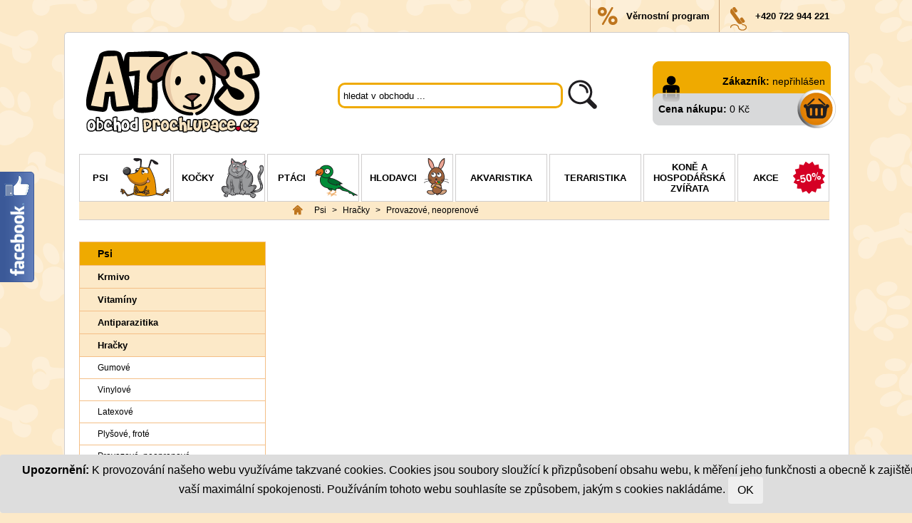

--- FILE ---
content_type: text/html; charset=UTF-8
request_url: https://www.prochlupace.cz/kategorie/askino-psihracky-bavlna-neopren-tenisove-mice
body_size: 3372
content:
<!DOCTYPE html PUBLIC "-//W3C//DTD XHTML 1.0 Transitional//EN" "http://www.w3.org/TR/xhtml1/DTD/xhtml1-transitional.dtd">
<html xmlns="http://www.w3.org/1999/xhtml" xml:lang="cs" lang="cs">
  <head>   
    <title>ProChlupace.cz | Chovatelské potřeby a krmiva | Chovatelské potřeby a krmiva, Zverimex</title>
    <meta http-equiv="Content-Type" content="text/html; charset=utf-8" />
    <meta name="description" content="Chovatelské potřeby a krmiva, Zverimex" />
    <meta name="Author" content="Apis Press, s.r.o. | apispress.cz | tisknise.cz" />
    <meta name="keywords" content="Chovatelské potřeby a krmiva" />
    <meta name="googlebot" content="index,follow,snippet,archive" />
    <meta name="robots" content="all,follow" />
    <meta name="copyright" content="APISHOP | apishop.cz | apisys.cz | All rights reserved" />
	  <meta name="content-language" content="cs" />
    <link rel="shortcut icon" href="/prochlupace/favicon.ico" />
    <link rel="stylesheet" type="text/css" href="/prochlupace/css/styles.css" />
    <base href="https://www.prochlupace.cz/" />  
    <script type="text/javascript" src="/js/jquery-1.11.0.min.js"></script>  
    <link rel="stylesheet" type="text/css" href="/prochlupace/css/prettyPhoto.css" /> 
    <script type="text/javascript" src="/js/jquery.prettyPhoto.js"></script>    
    <script type="text/javascript" src="/js/prochlupace.js"></script>      
    <script type="text/javascript" src="/js/cookie-consent.js"></script>               
  </head>                        
  <body>   
    <div id="container">
      <div id="header">                          
        <div id="telefon"><span title="Telefon"></span>+420 722 944 221</div>
        <div id="program"><span title="Věrnostní program"></span><a href="/stranka/vernostni-program">Věrnostní program</a></div>
      </div>
      <div id="content">
        <a href="/"><span id="logo" title="ProChlupace.cz | Chovatelské potřeby a krmiva | Chovatelské potřeby a krmiva, Zverimex"></span></a>
        <div id="search">
          <form action='/search/' class='formHledej' method='post'>
            <input type='hidden' name='id_language' value='1' />
            <table>
              <tr>
                <td><input type="text" name='search' autocomplete="off" value="hledat v obchodu ..." data-default="hledat v obchodu ..." class="hideshow" /></td>
                <td><input type="submit" value="" title="Hledat" /></td>
              </tr>      
            </table>
            <div id="subvysledky">
            
            </div>            
          </form>
        </div> 
        <div id="basket">
          <table width="100%" height="80">
            <tr>
              <td align="right" height="40">
                                  <strong>Zákazník:</strong> <a href="/login_form">nepřihlášen</a>
                </td>
            </tr> 
            <tr>
              <td align="left"><strong>Cena nákupu:</strong> 0 Kč</td>
            </tr>      
          </table>
          <a href="/kosik" class="basket-link" title="Košík"></a>
        </div> 
        <ul id="head-menu">
          <li class="menu-psi" title="Psi"><a href="/kategorie/psi">Psi<span class="menu-psi"></span></a></li>
          <li class="menu-kocky" title="Kočky"><a href="/kategorie/kocky">Kočky<span class="menu-kocky"></span></a></li>
          <li class="menu-ptaci" title="Ptáci"><a href="/kategorie/papousci">Ptáci<span class="menu-ptaci"></span></a></li>
          <li class="menu-hlodavci" title="Hlodavci"><a href="/kategorie/hlodavci">Hlodavci<span class="menu-hlodavci"></span></a></li>
          <li title="Akvaristika"><a href="/kategorie/akvaristika">Akvaristika</a></li>
          <li title="Teraristika"><a href="/kategorie/askino-teraristika">Teraristika</a></li>
          <li class="menu-kone" title="Koně a hospodářská zvířata"><a href="/kategorie/kone-a-hospodarska-zvirata">Koně a hospodářská zvířata</a></li>
          <li class="menu-akce" title="Akce"><a href="/akce/">Akce<span class="menu-akce"></span></a></li>
        </ul> 
        <div class="cleaner"></div>
        <div class="error-div"></div>      
        <div class="cleaner"></div>
        <div id="aktualni-cesta">
  <a href="/"><span class="maly-domecek"></span></a>
   
     
    <a href="/kategorie/psi">Psi</a>  
   
     >  
    <a href="/kategorie/psi-hracky">Hračky</a>  
   
     >  
    <a href="/kategorie/askino-psihracky-bavlna-neopren-tenisove-mice">Provazové, neoprenové</a>  
  </div>
<div id="levybok">
  <div id="levemenu">
      <ul> 
                              <li class="level1  selected"><a href="/kategorie/psi" >Psi</a></li> 
                      <li class="level2 "><a href="/kategorie/psi-granulovane-krmivo" >Krmivo</a></li> 
                      <li class="level2 "><a href="/kategorie/psi-vitaminy" >Vitamíny</a></li> 
                      <li class="level2 "><a href="/kategorie/psi-antiparazitika" >Antiparazitika</a></li> 
                      <li class="level2  selected"><a href="/kategorie/psi-hracky" >Hračky</a></li> 
                      <li class="level3 "><a href="/kategorie/askino-psihracky-tvrda-guma" >Gumové</a></li> 
                      <li class="level3 "><a href="/kategorie/askino-psihracky-vinylove" >Vinylové</a></li> 
                      <li class="level3 "><a href="/kategorie/psi-hracky-latexove" >Latexové</a></li> 
                      <li class="level3 "><a href="/kategorie/askino-psihracky-plys-frote-kuze" >Plyšové, froté</a></li> 
                      <li class="level3  selected"><a href="/kategorie/askino-psihracky-bavlna-neopren-tenisove-mice" >Provazové, neoprenové</a></li> 
                      <li class="level3 "><a href="/kategorie/askino-psihracky-aktivni-a-vycvikove" >Aktivní a výcvikové</a></li> 
                      <li class="level3 "><a href="/kategorie/askino-psihracky-agility" >Agility</a></li> 
                      <li class="level2 "><a href="/kategorie/psi-misky" >Misky</a></li> 
                      <li class="level2 "><a href="/kategorie/psi-nahubky" >Náhubky</a></li> 
                      <li class="level2 "><a href="/kategorie/psi-oblecky" >Oblečky, boty</a></li> 
                      <li class="level2 "><a href="/kategorie/psi-pelechy-polstare" >Pelechy, polštáře</a></li> 
                      <li class="level2 "><a href="/kategorie/psi-potreby" >Potřeby, kosmetika</a></li> 
                      <li class="level2 "><a href="/kategorie/psi-prepravky" >Přepravky</a></li> 
                      <li class="level2 "><a href="/kategorie/psi-obojky" >Obojky</a></li> 
                      <li class="level2 "><a href="/kategorie/psi-voditka" >Vodítka</a></li> 
                      <li class="level2 "><a href="/kategorie/psi-postroje" >Postroje</a></li> 
                      <li class="level2 "><a href="/kategorie/askino-psi-fixacni-ochranne-limce-a-nahubky" >Fixační ochranné límce a náhubky</a></li> 
                      <li class="level1 "><a href="/kategorie/kocky" >Kočky</a></li> 
                      <li class="level1 "><a href="/kategorie/papousci" >Ptáci</a></li> 
                      <li class="level1 "><a href="/kategorie/hlodavci" >Hlodavci</a></li> 
                      <li class="level1 "><a href="/kategorie/akvaristika" >Akvaristika</a></li> 
                      <li class="level1 "><a href="/kategorie/askino-teraristika" >Teraristika</a></li> 
                      <li class="level1 "><a href="/kategorie/kone-a-hospodarska-zvirata" >Koně a hospodářská zvířata</a></li> 
          </ul>
    </div>
  <div id="kategorietabs">  
    <div id="lab-tab-1" title="Skvělé ceny a výhodné akce"><a href="/stranka/proc-nakupovat-na-www-prochlupace-cz/"><span class="obrazek"></span><span class="text">Skvělé ceny a<br />výhodné akce</span></a></div>
    <div id="lab-tab-2" title="Doprava nad 3000 Kč zdarma"><a href="/stranka/doprava-zbozi/"><span class="obrazek"></span><span class="text">Doprava nad<br />3000 Kč zdarma</span></a></div>         
    <div id="lab-tab-3" title="Většinu zboží držíme skladem"><a href="/stranka/zbozi-skladem"><span class="obrazek"></span><span class="text">Většinu zboží držíme skladem</span></a></div>      
  </div>  
</div>
<div id="kategorieobsah"> 
                      
  
      
</div>
  
<div class='clean'></div>
        <div id="infobox"> 
          <table width="100%">
            <tr>
              <td>
                <h2>Newsletter ProChlupace.cz</h2>
                <p>Sledování novinek a odběr newsletteru</p>
              </td>
              <td>
              <form action="/index.php" method="post">
                <table>
                  <tr>
                    <td><input type="text" autocomplete="off" value="Zadejte svou emailovou adresu" data-default="Zadejte svou emailovou adresu" class="hideshow" name="email" /><input class='login' type='text' name='firstname' style="display: none"/></td>  
                    <td><input type="submit" value="Přihlásit se zdarma" title="Přihlásit se k newsletterům" name="sendnewsletter" /></td>  
                  </tr>      
                </table>
              </form>            
              </td>
              <td><span class="info-pes"></span></td>
            </tr>
          </table>   
        </div>      
        <div id="linkfooter">
          <table>
            <tr>
              <td>
                <strong>Vše o nákupu</strong><br /><br />
                <a href="/stranka/doprava-zbozi/">Doprava a platba</a><br />
                <a href="/stranka/obchodni-podminky/">Podmínky reklamace</a><br />
                <a href="/stranka/doprava-zbozi/">Dodání zboží</a><br />
              </td>
              <td>
                <strong>Vaše objednávky</strong><br /><br />
                <a href="/login_form">Aktuální stav</a><br />
                <a href="/login_form">Historie</a><br />
                <a href="/login_form">Fakturace</a><br />
              </td>
              <td>
                <strong>Užitečné pro nákup</strong><br /><br />
                <a href="/stranka/vernostni-program/">Věrnostní program</a><br />
                <a href="/login_form/">Přehled slev a výhod</a><br />
                <a href="/stranka/obchodni-podminky/">Obchodní podmínky</a><br />
              </td>
              <td>
                <strong>O nás</strong><br /><br />
                <a href="/kontakt">Kontakty</a><br />
                <a href="/kontakt">Napište nám</a><br />
<!--                <a href="/">Zaměstnanci</a><br />
-->
              </td>
              <td></td>
              <td align="right"><a href="http://www.facebook.com/ProChlupace.cz" target="_blank"><span class="img-facebook" title="Facebook"></span></a></td>
            </tr>
          </table>
        </div>  
        <div id="footer">
          <table>
            <tr>
              <td align="left">&copy; ProChlupace.cz | ATOS obchod ProChlupace.cz - Kamenná prodejna a eshop</td>
              <td align="right" valign="middle"><a href="http://apishop.cz" target="_blank">webcode&webdesign: ApiShop | ApiSys <span class="img-apishop" title="ApiShop"></a></td>
            </tr>
          </table>
        </div>            
      </div>
    </div>  
    <div id="backgroundPopup"></div>  
    <div id="fbkbox" style="left:-305px;">
      <div id="fbktab"> </div>
      <div id="fbkframe">
        <div class="fb-page" data-href="https://www.facebook.com/ProChlupace.cz" data-width="300" data-height="395" data-hide-cover="false" data-show-facepile="false" data-show-posts="true"></div>
      </div>
    </div>        
    <div id="fb-root"></div>
    <script>(function(d, s, id) {
      var js, fjs = d.getElementsByTagName(s)[0];
      if (d.getElementById(id)) return;
      js = d.createElement(s); js.id = id;
      js.src = "//connect.facebook.net/cs_CZ/sdk.js#xfbml=1&version=v2.3&appId=303714403058666";
      fjs.parentNode.insertBefore(js, fjs);
    }(document, 'script', 'facebook-jssdk'));</script>  
          
      <script type="text/javascript">
      <!--
        var _gaq = _gaq || [];
        _gaq.push(['_setAccount', 'UA-40096350-1']);
        _gaq.push(['_trackPageview']);
      
        (function() {
          var ga = document.createElement('script'); ga.type = 'text/javascript'; ga.async = true;
          ga.src = ('https:' == document.location.protocol ? 'https://ssl' : 'http://www') + '.google-analytics.com/ga.js';
          var s = document.getElementsByTagName('script')[0]; s.parentNode.insertBefore(ga, s);
        })();
      -->
      </script>  
      
            
  </body>
</html>
<!-- Stránka vytvořena za 0.022602081298828sekundy -->

--- FILE ---
content_type: text/css
request_url: https://www.prochlupace.cz/prochlupace/css/styles.css
body_size: 5928
content:
body{font-family:arial;margin:0;font-size:1em;background:#FCE9C8;background-attachment:fixed;background-image:url("../img/background.png");background-repeat:repeat;}
#container{width:1100px;min-height:600px;margin:0 auto 40px auto;}
#content{clear:both;width:1060px;min-height:500px;padding:20px 20px 5px;background:#fff;border:1px solid #CFCDCD;border-radius:5px;}
a{color:#000;text-decoration:none;}
a:hover{text-decoration:underline;}
#header a{color:#000;text-decoration:none;}
#header a:hover{text-decoration:underline;}
#program, #telefon{height:45px;width:180px;float:right;border-left:1px solid #CCA177;line-height:45px;font-size:0.8em;font-weight:bold;}
#telefon span, #program span{width:30px;height:40px;display:inline-block;float:left;margin:5px 10px 0;}
#telefon span{background:url('../img/prochlupace.png') no-repeat -235px -10px;}
#program span{background:url('../img/prochlupace.png') no-repeat -240px -50px;}
#logo{background:url('../img/prochlupace.png') no-repeat -320px -90px;width:250px;height:125px;display:inline-block;float:left;margin-left:10px;}
#search{float:left;width:430px;padding:40px 0 0 100px;}
#search input[type="text"]{width:300px;border-radius:10px;border:3px solid #EFAA00;padding:5px;height:20px;}
#search input[type="submit"]{width:50px;height:50px;background:url('../img/prochlupace.png') no-repeat -265px -10px;border:0;cursor:pointer;}
#basket{float:left;width:240px;height:80px;background:url("../img/prochlupace.png") no-repeat -590px -15px;padding:5px;font-size:14px;margin:20px 0 20px 15px;}
#basket .basket-link{width:55px;height:60px;background:url("../img/prochlupace.png") no-repeat -320px -10px;display:block;position:relative;top:-50px;left:13px;float:right;}
#basket a{text-decoration:none;color:#000;}
#head-menu{width:100%;padding:20px 0 0;clear:both;}
#head-menu li{list-style:none;float:left;width:127px;text-align:center;border:1px solid #CFCDCD;text-transform:uppercase;font-size:13px;font-weight:bold;padding:0;cursor:pointer;}
#head-menu li:not(.menu-akce){margin-right:3px;}
#head-menu li:hover{background-color:#FCE9C8;}
#head-menu li span{display:block;height:60px;float:right;margin:-20px 0 0;}
#head-menu li span.menu-psi{background:url("../img/prochlupace.png") no-repeat -840px -115px;width:70px;}
#head-menu li span.menu-kocky{background:url("../img/prochlupace.png") no-repeat -920px -115px;width:60px;}
#head-menu li span.menu-ptaci{background:url("../img/prochlupace.png") no-repeat -920px -175px;width:60px;}
#head-menu li span.menu-hlodavci{background:url("../img/prochlupace.png") no-repeat -840px -185px;width:40px;}
#head-menu li span.menu-akce{background:url("../img/prochlupace.png") no-repeat 0px -10px;width:50px;}
#head-menu li a{padding:25px 0px 0;display:block;height:40px;color:#000;text-decoration:none;}
#head-menu li.menu-kone a{padding:10px 0 0;height:55px;}
#infobox, #infobox2{width:1035px;background-color:#FCE9C8;padding:10px;clear:both;font-size:12px;border:1px solid #CFCDCD;margin:20px 0 0;}
#infobox2{width:740px;clear:none;float:left;margin-left:30px;}
#infobox .info-kocka{display:block;float:right;background:url("../img/prochlupace.png") no-repeat -5px -498px;width:400px;height:260px;margin-top:10px;margin-left:10px;}
#infobox .info-pes{display:block;float:right;background:url("../img/prochlupace.png") no-repeat -580px -125px;width:230px;height:120px;margin-left:-50px;}
#infobox h2, #infobox2 h2{color:#BE751E;font-size:16px;}
#infobox p, #infobox2 p{text-align:justify;}
#infobox td td{padding:0;margin:0px;float:left;}
#infobox input[type="text"]{width:300px;border-radius:10px 0 0 10px;border:0;padding:5px;height:40px;}
#infobox input[type="submit"]{width:175px;height:50px;background:url('../img/prochlupace.png') no-repeat -130px -155px;border:0;cursor:pointer;color:#fff;font-weight:bold;text-align:right;font-size:12px;}
#infobox input[type="submit"]:hover{background:url('../img/prochlupace.png') no-repeat -130px -95px;}
.cleaner,.clear,.clean{clear:both;}
#footer{width:100%;font-size:9px;margin-top:20px;}
#footer table, #linkfooter table{width:100%;}
#linkfooter{width:100%;font-size:12px;line-height:1.8em;margin-top:20px;height:140px;}
#linkfooter table td{width:160px;vertical-align:top;}
#linkfooter strong{font-size:14px;color:#BE751E;}
#linkfooter a{color:#000;text-decoration:none;}
span.img-apishop{background:url("../img/prochlupace.png") no-repeat 0px -155px;width:65px;height:10px;display:inline-block;}
span.img-facebook{background:url("../img/prochlupace.png") no-repeat 0px -95px;width:126px;height:48px;display:inline-block;}
#zalozkovac{width:1052px;margin:0 auto;color:#676F85;margin-top:20px;border-width:0 0 1px 1px;border-color:#CFCDCD;border-style:solid;}
#zalozkovac input[type="radio"]{display:none;}
#zalozkovac label{width:265px;background:#FFF;color:#000;cursor:pointer;display:table-cell;font-size:1em;height:2.5em;line-height:2.5em;margin:0;padding:0;text-align:center;border-bottom:1px solid #CFCDCD;border-right:1px solid #CFCDCD;border-top:1px solid #CFCDCD;}
#zalozkovac input:hover + label{background:#FCE9C8;}
#zalozkovac input:checked + label{background:#FCE9C8;position:relative;z-index:6;border-bottom:0;}
#zalozkovac #zalozka{position:relative;width:100%;z-index:5;font-size:14px;}
#zalozkovac #zalozka div.content{width:1041px;display:none;padding:15px 5px;position:relative;z-index:-100;background:#FCE9C8;float:left;}
#zalozkovac input#zalozka-1:checked ~ #zalozka #content-1, #zalozkovac input#zalozka-2:checked ~ #zalozka #content-2, #zalozkovac input#zalozka-3:checked ~ #zalozka #content-3, #zalozkovac input#zalozka-4:checked ~ #zalozka #content-4{display:block;z-index:100;border-right:1px solid #CFCDCD;border-top:1px solid #CFCDCD;margin-top:-1px;}
#zalozkovac label#lab-tab-1 span{background:url("../img/prochlupace.png") no-repeat -50px -55px;display:block;width:35px;height:35px;float:left;position:relative;left:30px;top:5px;}
#zalozkovac label#lab-tab-2 span{background:url("../img/prochlupace.png") no-repeat -160px -15px;display:block;width:35px;height:35px;float:left;position:relative;left:30px;top:10px;}
#zalozkovac label#lab-tab-3 span{background:url("../img/prochlupace.png") no-repeat -120px -15px;display:block;width:35px;height:35px;float:left;position:relative;left:30px;top:7px;}
#zalozkovac label#lab-tab-4 span{background:url("../img/prochlupace.png") no-repeat -200px -15px;display:block;width:35px;height:35px;float:left;position:relative;left:30px;top:3px;}
#zalozkovac input:hover + label#lab-tab-1 span{background:url("../img/prochlupace.png") no-repeat -50px -15px;display:block;width:35px;height:35px;float:left;position:relative;left:30px;top:5px;}
#zalozkovac input:hover + label#lab-tab-2 span{background:url("../img/prochlupace.png") no-repeat -160px -55px;display:block;width:35px;height:35px;float:left;position:relative;left:30px;top:10px;}
#zalozkovac input:hover + label#lab-tab-3 span{background:url("../img/prochlupace.png") no-repeat -120px -55px;display:block;width:35px;height:35px;float:left;position:relative;left:30px;top:7px;}
#zalozkovac input:hover + label#lab-tab-4 span{background:url("../img/prochlupace.png") no-repeat -200px -55px;display:block;width:35px;height:35px;float:left;position:relative;left:30px;top:3px;}
#zalozkovac input#zalozka-1:checked + label#lab-tab-1 span{background:url("../img/prochlupace.png") no-repeat -50px -15px;display:block;width:35px;height:35px;float:left;position:relative;left:30px;top:5px;}
#zalozkovac input#zalozka-2:checked + label#lab-tab-2 span{background:url("../img/prochlupace.png") no-repeat -160px -55px;display:block;width:35px;height:35px;float:left;position:relative;left:30px;top:10px;}
#zalozkovac input#zalozka-3:checked + label#lab-tab-3 span{background:url("../img/prochlupace.png") no-repeat -120px -55px;display:block;width:35px;height:35px;float:left;position:relative;left:30px;top:7px;}
#zalozkovac input#zalozka-4:checked + label#lab-tab-4 span{background:url("../img/prochlupace.png") no-repeat -200px -55px;display:block;width:35px;height:35px;float:left;position:relative;left:30px;top:3px;}
table.zbozi-list{width:235px;float:left;margin:0 10px;height:230px;border:0;}
table.zbozi-list .puvodni-cena{font-size:12px;text-decoration:line-through;color:#000;line-height:8px;height:15px;padding-left:10px;padding-top:5px;}
table.zbozi-list .cena{font-size:18px;color:#D50024;font-weight:bold;padding-left:10px;}
table.zbozi-list .detail{font-size:13px;color:#D50024;font-weight:bold;padding-right:10px;}
table.zbozi-list .obrazek{text-align:center;background:#fff;vertical-align:center;height:180px;}
table.zbozi-list .titulek{text-align:center;background:#fff;vertical-align:top;height:50px;padding:10px 10px 5px 10px;}
table.zbozi-list .titulek a{font-size:14px;text-decoration:none;font-weight:bold;color:#000;}
span.zbozi-detail{background:url("../img/prochlupace.png") no-repeat -220px -260px;width:80px;height:24px;display:inline-block;text-align:right;padding:12px 5px 0 0;color:#fff;}
span.zbozi-detail:hover{background:url("../img/prochlupace.png") no-repeat -220px -310px;}
#uvodtabs{width:1058px;margin:0 auto;color:#676F85;margin-top:20px;}
#uvodtabs #tabs-tab ul{margin:0;padding:0;}
#uvodtabs #tabs-tab ul li{list-style:none;}
#uvodtabs #tabs-tab ul li a{width:225px;background:#FCE9C8;color:#000;cursor:pointer;display:block;font-size:12px;height:60px;margin:0 0 1px;padding:19px 10px;text-align:center;border-bottom:1px solid #C18748;}
#uvodtabs #tabs-tab ul li a:hover, #uvodtabs #tabs-tab ul li.cycle-pager-active a{background:#EFCA95;}
#tabs-tab{float:left;}
#uvodtabs #tabs{position:relative;width:790px;z-index:5;font-size:14px;float:right;}
#uvodtabs #tabs-tab ul li.pager-0 span.icon{background:url("../img/prochlupace.png") no-repeat -380px -15px;display:block;width:60px;height:60px;float:left;}
#uvodtabs #tabs-tab ul li.pager-1 span.icon{background:url("../img/prochlupace.png") no-repeat -450px -15px;display:block;width:60px;height:60px;float:left;}
#uvodtabs #tabs-tab ul li.pager-2 span.icon{background:url("../img/prochlupace.png") no-repeat -520px -15px;display:block;width:60px;height:60px;float:left;}
#uvodtabs #tabs-tab ul li span.text{position:relative;top:13px;width:160px;display:block;float:left;font-weight:bold;font-size:14px;text-align:left;left:15px;}
div.dalsikat{width:181px;float:left;margin-left:10px;margin-top:10px;height:205px;border:1px solid #CFCDCD;}
div.dalsikat:hover{box-shadow:0 0 0 5px #D8D9DA;}
div.dalsikat h3{width:100%;background:#FCE9C8;text-align:center;font-size:12px;padding:10px 0;margin:0;}
div.dalsikat h3:hover{background:#EFAA00;}
div.dalsikat a{color:#000;text-decoration:none;}
div.dalsikat a.odkaz_img{display:block;margin:5px auto;text-align:center;vertical-align:middle;}
div.dalsikat img{max-width:165px;max-height:160px;}
#levybok{float:left;width:260px;margin-top:30px;}
#levemenu{float:left;width:260px;border:1px solid #F4BF87;border-bottom:none;margin-bottom:25px;}
#levemenu ul{list-style:none;padding:0;margin:0;}
#levemenu ul li{border-bottom:1px solid #F4BF87;}
#levemenu ul li.level1{background:#EFAA00;font-weight:bold;font-size:14px;}
#levemenu ul li.level2{background:#FCE9C8;font-weight:bold;font-size:13px;}
#levemenu ul li.level3{font-size:12px;}
#levemenu ul li.level4{font-size:12px;}
#levemenu ul li.level1 a{border-left:10px solid #EFAA00;}
#levemenu ul li.level2 a{border-left:10px solid #FCE9C8;padding-left:15px;}
#levemenu ul li.level3 a{border-left:10px solid #FFF;padding-left:15px;}
#levemenu ul li.level4 a{border-left:10px solid #FFF;padding-left:30px;}
#levemenu ul li a{color:#000;text-decoration:none;padding:8px 15px;display:block;}
#levemenu ul li.level2 a, #levemenu ul li.level3 a, #levemenu ul li.level4 a{text-transform:none !important;}
#levemenu ul li a:hover{border-left:10px solid #BE751E;}
#kategorietabs{width:260px;float:left;}
#kategorietabs div{width:240px;display:block;float:left;background:#FCE9C8;color:#000;cursor:pointer;font-size:1em;height:62px;padding:18px 10px;text-align:left;border-bottom:1px solid #BE751E;border-top:1px solid #fff;}
#kategorietabs div a{color:#000;}
#kategorietabs div:hover{background:#EFCA95}
#kategorietabs div#lab-tab-1 span.obrazek{background:url("../img/prochlupace.png") no-repeat -380px -15px;display:block;width:60px;height:60px;float:left;}
#kategorietabs div#lab-tab-2 span.obrazek{background:url("../img/prochlupace.png") no-repeat -450px -15px;display:block;width:60px;height:60px;float:left;}
#kategorietabs div#lab-tab-3 span.obrazek{background:url("../img/prochlupace.png") no-repeat -520px -15px;display:block;width:60px;height:60px;float:left;}
#kategorietabs div span.text{position:relative;top:13px;width:160px;display:block;float:left;font-weight:bold;font-size:14px;text-align:left;left:15px;}
#kategorieobsah, #zboziobsah{float:left;width:780px;margin-top:20px;margin-left:20px;}
#kategorieobsah .nextcat_menu_vypis{display:block;float:left;background:#FCE9C8;padding:10px;margin:10px 0 10px 8px;border:1px solid #CFCDCD;font-weight:bold;font-size:14px;}
#kategorieobsah .nextcat_menu_vypis:hover{background:#BE751E;border:1px solid #CFCDCD;text-decoration:none;}
.filtr{width:780px;}
.filtr_seradit table{padding:5px;background:#D8D9DA;margin:5px;font-size:12px;}
.styled-select select{padding:0 3px;margin:0;background:#fff;color:#000;border:none;outline:none;display:inline-block;-webkit-appearance:none;-moz-appearance:none;appearance:none;cursor:pointer;width:223px;height:21px;margin-top:-1px;}
.styled-select label{position:relative;}
.styled-select label:after{content:'►';font:12px arial;color:#000;-webkit-transform:rotate(90deg);-moz-transform:rotate(90deg);-ms-transform:rotate(90deg);transform:rotate(90deg);right:7px;top:-3px;padding:0 0 2px;position:absolute;pointer-events:none;}
.styled-select label:before{content:'';right:3px;top:-4px;width:20px;height:20px;background:#9B9C9E;position:absolute;pointer-events:none;display:block;}
.styled-select{width:223px;height:20px;overflow:hidden;border:1px solid #ccc;}
.select-arrow{background:#9B9C9E url("../img/prochlupace.png") no-repeat -90px -266px;display:block;width:18px;height:20px;float:right;margin:-20px 0px 0px;}
.filtr_stranky{text-align:right;}
.filtr_stranky a,.filtr_stranky span.stranky_bold{border:1px solid #CFCDCD;border-radius:3px;text-align:center;width:20px;padding:2px 0;display:inline-block;color:#000;text-decoration:none;font-size:12px;}
.filtr_stranky span.stranky_bold{background:#ccc;}
.stranky a.predchozi,.filtr_stranky a.dalsi{display:none;}
.filtr_vyrobce{text-align:center;border:5px solid #fff;background:#D8D9DA;font-size:12px;cursor:pointer;}
.filtr_vyrobce_celek{position:absolute;background:#D8D9DA;width:200px;border-radius:0 5px 5px 5px;padding:5px;display:none;text-align:left;z-index:999;}
span.maly-domecek{background:url("../img/prochlupace.png") no-repeat -30px -265px;width:15px;height:15px;display:inline-block;float:left;}
#aktualni-cesta{width:753px;padding:5px 0 0 300px;background:#FCE9C8;height:20px;font-size:12px;border-bottom:1px solid #CFCDCD;}
#aktualni-cesta a{color:#000;text-decoration:none;padding:0 5px;}
table.zbozi-vypis{width:240px;float:left;margin:10px 10px;height:230px;border:1px solid #CFCDCD;}
table.zbozi-vypis:hover{box-shadow:0 0 0 5px #D8D9DA;background:#fff;}
table.zbozi-vypis .puvodni-cena{font-size:12px;text-decoration:line-through;color:#000;line-height:8px;height:15px;padding-left:10px;padding-top:5px;}
table.zbozi-vypis .cena{font-size:18px;color:#D50024;font-weight:bold;padding-left:10px;}
table.zbozi-vypis .detail{font-size:13px;color:#D50024;font-weight:bold;padding-right:10px;}
table.zbozi-vypis .obrazek{text-align:center;background:#fff;vertical-align:center;height:180px;}
table.zbozi-vypis .titulek{text-align:center;background:#FCE9C8;vertical-align:top;height:50px;padding:10px 10px 5px 10px;}
table.zbozi-vypis:hover .titulek{background:#EFAA00;}
table.zbozi-vypis .titulek a{font-size:14px;text-decoration:none;font-weight:bold;color:#000;height:48px;display:block;}
table.zbozi-vypis .ikony-zbozi{position:absolute;width:45px;margin-top:40px;}
span.zbozi-vypis-detail{cursor:pointer;background:url("../img/prochlupace.png") no-repeat -220px -260px;width:80px;height:24px;display:inline-block;text-align:right;padding:12px 5px 0 0;color:#fff;}
span.zbozi-vypis-detail:hover{background:url("../img/prochlupace.png") no-repeat -220px -310px;}
span.ikona-akce{background:url("../img/prochlupace.png") no-repeat -120px -265px;width:45px;height:45px;display:inline-block;margin-bottom:10px;}
span.ikona-doprava{background:url("../img/prochlupace.png") no-repeat -170px -265px;width:45px;height:45px;display:inline-block;}
#zboziimg .ikony-zbozi{position:absolute;width:45px;}
span.ikona-doprava-text{background:url("../img/prochlupace.png") no-repeat -350px -265px;width:45px;height:75px;display:inline-block;}
span.ikona-lupa{background:url("../img/prochlupace.png") no-repeat -265px -10px;width:50px;height:50px;display:inline-block;margin-top:-50px;}
#zboziimg, #zboziinfo{width:100%;}
#zboziimg td.headimg img{width:370px;vertical-align:top;text-align:center;height:auto;border:none;}
#zboziimg td img{width:80px;vertical-align:top;text-align:center;height:auto;border:1px solid #CFCDCD;margin-left:-3px;}
#zboziinfo{width:390px;background:#FCE9C8;vertical-align:top;}
#zboziinfo table{margin-top:10px;width:380px;}
#zboziinfo table td{vertical-align:middle;padding:8px 10px;font-size:12px;}
#zboziinfo table td .zbozipartext{background:#EFAA00;display:inline-block;border-radius:10px 0 0 10px;width:80px;text-align:center;padding:13px 5px;font-weight:bold;}
#zboziinfo table td .zboziparsipka{background:url("../img/prochlupace.png") no-repeat -620px -265px;width:25px;height:43px;display:inline-block;float:right;position:absolute;margin-left:-18px;}
#zboziinfo table td select{background:#fff;display:inline-block;width:270px;text-align:left;padding:12px 5px 12px;border:none;}
#zboziinfo table td #zbozicena{color:#D50024;font-size:26px;font-weight:bold;}
#zboziinfo table td #zbozimnozstvi{background:#FFF;border-radius:10px 0 0 10px;border:none;padding:13px 8px;text-align:center;width:70px;float:right;}
#zboziinfo table td .plus{cursor:pointer;background:url("../img/prochlupace.png") no-repeat -430px -265px;width:35px;height:20px;display:inline-block;}
#zboziinfo table td .minus{cursor:pointer;background:url("../img/prochlupace.png") no-repeat -430px -316px;width:35px;height:20px;display:inline-block;}
#zboziinfo table .tabulkamnozstviinput{padding:0 0 0 10px;width:70px;}
#zboziinfo table .nopadding{padding:0;}
#zboziinfo table td .buybutton{cursor:pointer;background:url("../img/prochlupace.png") no-repeat -470px -265px;width:140px;height:42px;display:inline-block;border:none;float:right;margin-right:4px;}
#zboziinfo table td .buybutton:hover{background:url("../img/prochlupace.png") no-repeat -470px -315px;}
#zboziinfo table td #zboziskladem{font-size:15px;font-weight:bold;text-transform:uppercase;}
#zboziobsah h2{font-size:24px;margin:5px 0 15px;color:#000;}
#zboziobsah h3{font-size:15px;color:#BE751E;}
#zbozipopishodnoceni{margin-top:30px;width:100%;border-spacing:0;}
#zbozipopishodnoceni .icon-popis{background:url("../img/prochlupace.png") no-repeat -320px -265px;width:15px;height:20px;display:inline-block;margin-right:10px;position:relative;top:4px;}
#zbozipopishodnoceni #zbozipopisnadpis{vertical-align:middle;border:1px solid #CFCDCD;width:150px;font-size:14px;text-align:center;border-bottom:none;}
#zbozipopishodnoceni #zbozipopis{border:1px solid #CFCDCD;font-size:12px;text-align:justify;border-top:none;padding:20px;}
#zbozipopishodnoceni #zbozihodnoceni{border-bottom:1px solid #CFCDCD;}
/** Vyjížděcí box FB **/
#fbkbox{position:fixed;top:30%;width:300px;border:5px solid #315C99;border-left:0;border-radius:0 5px 5px 0;background:#FFF;min-height:300px;z-index:1000;}
#fbktab{width:48px;height:155px;background:url('../img/fb2-left.png') no-repeat;float:right;position:relative;right:-53px;z-index:1000;top:20px;}
#fbkframe{overflow:hidden;position:absolute;width:300px;height:300px;}
#backgroundPopup{z-index:300;position:fixed;display:none;height:100%;width:100%;background:#000000;top:0px;left:0px;opacity:0.7;}
#toPopup{background:#FFFFFF;border:1px solid #ccc;color:#000;display:none;font-size:14px;left:50%;margin-left:-250px;position:fixed;top:20%;width:500px;z-index:400;padding:10px 15px 20px 15px;}
#toPopup #PopupNadpis{color:#000;font-size:17px;font-weight:bold;text-align:center;text-transform:uppercase;margin-top:10px;}
#toPopup #PopupZprava{font-size:12px;text-align:center;margin-top:10px;}
#toPopup #PopupLine{background:#959595;height:1px;margin:20px 0;width:100%;}
#toPopup #PopupInfo, #toPopup #PopupInfo3{font-size:20px;text-align:center;color:#D50024;}
#toPopup #PopupInfo2{font-size:12px;text-align:right;color:#333333;margin:5px 0 20px;}
#toPopup #PopupLoadBar{border:1px solid #959595;height:15px;margin:15px 0 0;width:100%;padding:1px;}
#toPopup #PopupLoadBar .green{background:#959595;display:inline-block;height:100%;}
#toPopup #PopupLoadBar .red{background:#959595;display:inline-block;height:100%;}
#toPopup .signupbutton{height:40px;background:#EFAA00;padding:4px 10px;text-decoration:none;font-size:14px;font-weight:bold;color:#000;border:0;cursor:pointer;border-radius:5px;}
#toPopup .signupbutton.right{float:right;}
.error-div,.error{color:#FFF;border:1px solid #D50024;padding-bottom:10px;background:#D50024;padding-top:10px;padding-left:15px;text-align:left;width:1035px;margin-top:10px;font-size:16px;display:none;}
.error{display:block;}
h2,h2 a{color:#BE751E;font-size:16px;}
h3,h3 a{color:#000000;font-size:16px;}
#kosiktimeline{width:100%;height:55px;}
#kosiktimeline div{width:225px;height:37px;float:left;position:relative;padding:18px 0 0 50px;text-align:left;font-weight:bold;font-size:18px;}
#kosiktimeline .active{background:url("../img/prochlupace.png") no-repeat -500px -445px;color:#000;}
#kosiktimeline .unactive{background:url("../img/prochlupace.png") no-repeat -500px -385px;color:#BE751E;}
#kosiktimeline #kosiktimeline1{z-index:4;margin-left:0;}
#kosiktimeline #kosiktimeline2{z-index:3;margin-left:-20px;}
#kosiktimeline #kosiktimeline3{z-index:2;margin-left:-20px;padding-left:75px;width:200px;}
#kosiktimeline #kosiktimeline4{z-index:1;margin-left:-20px;background-image:none;background-color:#FCE9C8;width:200px;padding-left:85px;}
#kosiktimeline #kosiktimeline4.active{background-color:#EFAA00;}
#kosik{width:1050px;border-spacing:0;margin-top:15px;border-collapse:collapse;}
#kosik th{background:#ECEDED;font-weight:normal;font-size:12px;line-height:20px;}
span.kosik-smazat{cursor:pointer;background:url("../img/prochlupace.png") no-repeat -49px -385px;width:26px;height:25px;display:block;margin:0 auto;}
span.kosik-smazat:hover{background:url("../img/prochlupace.png") no-repeat -49px -445px;}
#kosik tr.produkt > td{height:90px;}
td.borderleft{border-left:1px solid #CFCDCD !important;}
td.borderright{border-right:1px solid #CFCDCD !important;}
td.bordertop{border-top:1px solid #CFCDCD !important;}
td.borderbottom{border-bottom:1px solid #CFCDCD !important;}
#kosik table{border:1px solid #999;border-radius:8px;}
#kosik table td{border:none !important;}
#kosik .mnozstvi{background:#FFF;border:none;padding:13px 8px;text-align:center;width:35px;border-radius:8px 0 0 8px;}
#kosik .plus{cursor:pointer;background:url("../img/prochlupace.png") no-repeat -80px -385px;width:30px;height:20px;display:inline-block;}
#kosik .minus{cursor:pointer;background:url("../img/prochlupace.png") no-repeat -80px -445px;width:30px;height:20px;display:inline-block;}
#kosik .ico-doprava{cursor:pointer;background:url("../img/prochlupace.png") no-repeat -120px -385px;width:75px;height:75px;display:inline-block;}
.kosik-zpet{cursor:pointer;background:url("../img/prochlupace.png") no-repeat -200px -385px;width:100px;height:35px;display:inline-block;border:0;font-size:14px;font-weight:bold;padding:0 0 1px 28px;}
.kosik-zpet:hover{background:url("../img/prochlupace.png") no-repeat -200px -445px;}
.kosik-pokracovat{cursor:pointer;background:url("../img/prochlupace.png") no-repeat -310px -385px;width:173px;height:45px;display:inline-block;border:0;font-size:16px;font-weight:bold;padding:0 0 3px 28px;margin-right:10px;}
.kosik-pokracovat:hover{background:url("../img/prochlupace.png") no-repeat -310px -445px;}
#kosik .celkovacena,.celkovacena{font-size:20px;color:#D50024;font-weight:bold;}
#kosik tbody td{border-bottom:1px solid #CFCDCD;border-top:1px solid #CFCDCD;}
#kosik td.cena, #kosik td.cena-red{font-size:16px;text-align:right;padding-right:15px;}
#kosik td.cena-red{color:#D50024;}
#kosik td.dostupnost{text-transform:uppercase;font-size:14px;font-weight:bold;text-align:center;}
td.kosiknazev{font-size:14px;font-weight:bold;}
td.kosiknazev a{color:#000;text-decoration:none;}
.tisic{padding:2px;}
#platby, #doruceni{width:510px;float:left;border:1px solid #CFCDCD;height:auto;margin-top:20px;}
#fakturacni, #dodaci, #bezregistrace, #login, #registrace{width:510px;float:left;border:1px solid #CFCDCD;position:relative;top:-35px;margin-top:20px;}
#signup{width:1055px;float:left;border:1px solid #CFCDCD;}
#platby table, #doruceni table, #signup table{border-collapse:collapse !important;width:100%;}
#fakturacni, #dodaci, #bezregistrace, #login, #registrace{border-collapse:collapse !important;}
#platby table td, #doruceni table td, #fakturacni td, #dodaci td, #bezregistrace td, #signup td, #registrace td, #login td{font-size:12px;font-weight:bold;}
#platby table td.nobold, #doruceni table td.nobold, #fakturacni td.nobold, #dodaci td.nobold, #bezregistrace td.nobold, #signup td.nobold, #registrace td.nobold, #login td.nobold{font-weight:normal;}
#platby h3, #doruceni h3, #fakturacni h3, #dodaci h3, #bezregistrace h3, #registrace h3, #login h3{width:470px;height:20px;font-size:14px;background:#ECEDED;margin:0;padding:20px 20px;}
#signup h3{width:306px;height:20px;font-size:14px;background:#ECEDED;margin:0;padding:20px 20px;}
#platby, #dodaci, #bezregistrace{margin-left:25px;}
#registrace{float:right;margin-right:10px;clear:right;}
#platby tr{display:none;}
#platby .doprava, #platby input, #doruceni .doprava, #doruceni input{cursor:pointer;}
#platby input[type="radio"], #doruceni input[type="radio"]{display:none;}
#platby input[type="radio"] + label.radio, #doruceni input[type="radio"] + label.radio{background:url("../img/prochlupace.png") no-repeat -4px -384px;width:17px;height:17px;display:inline-block;margin:15px;}
#platby input[type="radio"]:checked  + label.radio, #doruceni input[type="radio"]:checked  + label.radio{background:url("../img/prochlupace.png") no-repeat -4px -444px;}
.poznamky{font-size:11px;font-weight:normal;font-style:italic;position:relative;top:0px;}
.poznamky a{font-size:11px;font-weight:normal;color:#000;}
.poznamky a:hover{text-decoration:underline;}
#fakturacni td, #dodaci td, #bezregistrace td, #registrace td, #login td{padding:0 0 0 20px;}
span.icon-predem{background:url("../img/prochlupace.png") no-repeat -900px -445px;width:70px;height:15px;display:inline-block;}
span.icon-hotove{background:url("../img/prochlupace.png") no-repeat -900px -395px;width:70px;height:25px;display:inline-block;}
span.icon-karta{background:url("../img/prochlupace.png") no-repeat -805px -355px;width:75px;height:25px;display:inline-block;}
.souhlas_news{font-size:12px;font-weight:normal;position:relative;top:-2px;left:5px}
.souhlas_registr{font-size:11px;font-weight:bold;position:relative;top:-16px;left:30px;float:left;width:97%;}
#login input[type="text"], #fakturacni input[type="text"], #dodaci input[type="text"], #bezregistrace input[type="text"], #registrace input[type="text"], #signup input[type="text"], #login input[type="password"]{border:1px solid #999;color:#000;font-style:normal;height:30px;margin-right:5px;padding:0px 30px 0px 5px;width:275px;font-size:14px;margin-top:5px;margin-right:20px;}
#clanky{width:1027px;padding:15px;margin:5px 0 10px;}
#clanky .clanek{width:230px;float:left;margin-right:35px;}
#clanky .clanek.last{margin-right:0;}
#clanky .clanek img{max-width:230px;border:0px solid #000;}
#clanky .clanek h2, #clanky .clanek h2 a{font-size:15px;}
#clanky .clanek p, #clanky .clanek p a{font-size:12px;text-decoration:none;}
hr{border-top:1px solid #999;border-bottom:0;}
#subvysledky{background:#FFF;font-size:12px;padding:5px;width:287px;position:absolute;margin-left:10px;margin-top:-13px;border-width:0px 3px 3px;border-style:none solid solid;border-color:#EFAA00;z-index:100;display:none;cursor:pointer;border-radius:0 0 10px 10px;}
#subvysledky .vysledek_row{padding:3px 0;}
div.panelpagemini{width:500px;margin:15px auto 0;border:1px solid #CFCDCD;padding:10px;font-size:12px;}
div.panelpagemini input[type="text"],div.pagebig input[type="text"],div.panelpagemini input[type="password"]{border:1px solid #999;color:#000;font-style:italic;height:30px;margin-right:5px;padding:0px 30px 0px 5px;width:210px;font-size:14px;margin-top:5px;}
div.pagebig{width:1037px;margin:15px auto 0;border:1px solid #CFCDCD;padding:10px;font-size:12px;}
/* menu */
#vodorovne-menu ul{z-index:10;padding:0;margin-top:-5px;}
#vodorovne-menu{width:250px;margin-left:-9px;}
#vodorovne-menu li{width:250px;float:left;list-style-type:none;height:35px;white-space:nowrap;}
#vodorovne-menu li span{padding-right:10px}
#vodorovne-menu li a{display:inline-block;height:31px;width:105px;line-height:24px;text-align:center;text-decoration:none;color:#000;}
#vodorovne-menu li ul{display:none;}
#vodorovne-menu li:hover ul{display:block;position:absolute;margin-left:0px;margin-top:0px;border-width:0 1px 1px 1px;border-style:solid;border-color:#fff;}
#vodorovne-menu li:hover ul li{display:block;float:none;height:25px;width:250px;border-top-width:1px;border-top-style:solid;border-top-color:#fff;opacity:0.9;filter:alpha (opacity=90);}
#vodorovne-menu li:hover ul li a{background:#EFAA00;width:250px;height:25px;}
#vodorovne-menu li:hover ul li a:hover{color:#000;background-color:#D8D9DA;}

#cookieValidation.fade.show{opacity:1;}
#cookieValidation.text-center{text-align:center !important;}
#cookieValidation.alert-success{color:#155724;background-color:#d4edda;border-color:#c3e6cb;}
#cookieValidation.alert-dismissible{padding-right:4rem;}
#cookieValidation.alert{z-index:1000;position:relative;padding:.75rem 1.25rem;padding-right:1.25rem;margin-bottom:1rem;border:1px solid transparent;border-top-color:transparent;border-right-color:transparent;border-bottom-color:transparent;border-left-color:transparent;border-radius:.25rem;}
#cookieValidation.fade{transition:opacity .15s linear;opacity:0;}
#cookieValidation .btn:not(:disabled):not(.disabled){cursor:pointer;}
#cookieValidation  .btn-success{color:#fff;background-color:#28a745;border-color:#28a745;}
#cookieValidation  .btn{display:inline-block;font-weight:400;text-align:center;white-space:nowrap;vertical-align:middle;-webkit-user-select:none;-moz-user-select:none;-ms-user-select:none;user-select:none;border:1px solid transparent;border-top-color:transparent;border-right-color:transparent;border-bottom-color:transparent;border-left-color:transparent;padding:.375rem .75rem;font-size:1rem;line-height:1.5;border-radius:.25rem;transition:color .15s ease-in-out,background-color .15s ease-in-out,border-color .15s ease-in-out,box-shadow .15s ease-in-out;}
#cookieValidation  button{text-transform:none;}
#cookieValidation  button{overflow:visible;}
#cookieValidationContent{max-width:1260px;width:100%;margin:0 auto;}
.alert-secondary{background: #ddd;}

--- FILE ---
content_type: application/javascript
request_url: https://www.prochlupace.cz/js/cookie-consent.js
body_size: 1106
content:
// Creare's 'Implied Consent' EU Cookie Law Banner v:2.4
// Conceived by Robert Kent, James Bavington & Tom Foyster
// Modified by Simon Freytag for syntax, namespace, jQuery and Bootstrap

C = {
    // Number of days before the cookie expires, and the banner reappears
    cookieDuration : 14,

    // Name of our cookie
    cookieName: 'cookieValidation',

    // Value of cookie
    cookieValue: 'on',

    // Message banner title
    bannerTitle: "Upozornění:",

    // Message banner message
    bannerMessage: "K provozování našeho webu využíváme takzvané cookies. Cookies jsou soubory sloužící k přizpůsobení obsahu webu, k měření jeho funkčnosti a obecně k zajištění vaší maximální spokojenosti. Používáním tohoto webu souhlasíte se způsobem, jakým s cookies nakládáme.",

    // Message banner dismiss button
    bannerButton: "OK",

    // Text alignment
    alertAlign: "center",
    
    // Link text
    buttonClass: "btn-default btn-xs",    

    createDiv: function () {
        var banner = $(
            '<div id="cookieValidation" class="alert alert-secondary alert-dismissible text-'+
             this.alertAlign +' fade show" ' +
            'role="alert" style="position: fixed; bottom: 0; width: 100%; ' +
            'margin-bottom: 0"><div id="cookieValidationContent"><strong>' + this.bannerTitle + '</strong> ' +
            this.bannerMessage + '  <button type="button" class="btn ' +
             this.buttonClass + '" data-dismiss="alert" aria-label="Close">' +
            this.bannerButton + '</button></div></div>'
        )
        $("body").append(banner)
    },

    createCookie: function(name, value, days) {
        var expires = ""
        if (days) {
            var date = new Date()
            date.setTime(date.getTime() + (days*24*60*60*1000))
            expires = "; expires=" + date.toGMTString()
        }
        document.cookie = name + "=" + value + expires + "; path=/";
    },

    checkCookie: function(name) {
        var nameEQ = name + "="
        var ca = document.cookie.split(';')
        for(var i = 0; i < ca.length; i++) {
            var c = ca[i]
            while (c.charAt(0)==' ')
                c = c.substring(1, c.length)
            if (c.indexOf(nameEQ) == 0) 
                return c.substring(nameEQ.length, c.length)
        }
        return null
    },

    init: function() {
        if (this.checkCookie(this.cookieName) != this.cookieValue)
            this.createDiv()
    }
}

$(document).ready(function() {
    C.init();
    $('#cookieValidation button').click(function() {
      $( '#cookieValidation' ).removeClass('show');
      C.createCookie(C.cookieName, C.cookieValue, C.cookieDuration);
    });
})


--- FILE ---
content_type: application/javascript
request_url: https://www.prochlupace.cz/js/prochlupace.js
body_size: 2077
content:
var AlertFunction;

$(document).ready(function() {
  
  AlertFunction = function( value ) {
    window.scrollTo(0, 165);
    $( ".error-div" ).html( value ).fadeIn( 200 ); 
    $( ".error-div" ).delay(10000).slideUp(500); 
    window.scrollTo(0, 0);
  }     
  $( ".error" ).delay(5000).slideUp(500);
       
  $("input.hideshow").focus(function(){ 
    vd = $( this ).data( "default" );  
    if($(this).val() == vd) $(this).val("");
  }).blur(function(){     
    vd = $( this ).data( "default" );  
    if($(this).val() == "") $(this).val(vd);
  });  
   
  $(".filtr_vyrobce").on("click", function(event){
    $('.filtr_vyrobce_celek').slideToggle('slow');   
  }); 
  
  $('#fbkbox').mouseover(function() {
    $( '#fbkbox' ).animate({ "left": "0px" }, "slow" );
  });
  $('#fbkbox').mouseleave(function() {
    $( '#fbkbox' ).animate({ "left": "-305px" }, "slow" );
  });   
  
  $(document).on("click", ".plus",  function(){   
      id = $(this).attr('data-id');
      if( id == -1){         
        val = $("input[name='mnozstvi']").val();
        typeof $("input[name='mnozstvi']").val((val*1)+1);
      }else {        
        val = $("input[name='id_kosik_temp|"+id+"']").val();
        typeof $("input[name='id_kosik_temp|"+id+"']").val((val*1)+1); 

        $.post("/kosik/", $( "#form_prepocitat" ).serialize(), function(data){
            var htmldata = $(data).find("#kosik").html();  
            $("#kosik").html(htmldata);      
        });
      }
                
  });
       
  $(document).on("click", ".minus",  function(){
      id = $(this).attr('data-id');
      if( id == -1){         
        val = $("input[name='mnozstvi']").val();
        if(val > 1)
          typeof $("input[name='mnozstvi']").val((val*1)-1);
        else   
          typeof $("input[name='mnozstvi']").val(1);
      }else {
        val = $("input[name='id_kosik_temp|"+id+"']").val();
        if(val > 1)
          typeof $("input[name='id_kosik_temp|"+id+"']").val((val*1)-1);
        else   
          typeof $("input[name='id_kosik_temp|"+id+"']").val(1);

        $.post("/kosik/", $( "#form_prepocitat" ).serialize(), function(data){
            var htmldata = $(data).find("#kosik").html();  
            $("#kosik").html(htmldata);      
        });
      }
  });
  
  $(document).on("click", ".buybutton", function(event){ 
    $.post("/zbozi", $( "#kosikVlozit" ).serialize(), function(data){ 
     
      var price =  $("input[name=cenavkosiku]").val().replace(",", ".") * 1; 
      var bez = $("input[name=postovneZdarma]").val();  
      var mnozstvi = $("input[name=mnozstvi]").val();  
      var cena = $("input[name=cena]").val();       
      var procent = ((mnozstvi*cena) + price) / bez * 100;    
      var zbyva = bez - price - (mnozstvi*cena); 
      $("input[name=cenavkosiku]").val(price + (mnozstvi*cena));  
      zbyva = Math.round(zbyva);
      procent = Math.round(procent); 
      
      if(price <= bez){
        $( "#backgroundPopup" ).fadeIn( 1500, function() {
            $( "#toPopup" ).fadeIn( 500 );
        });            
                               
        $( "#PopupInfo" ).show();
        $( "#PopupInfo3" ).hide(); 
        $("#PopupLoadBar span").addClass("red").removeClass("green"); 
        
        if(procent > 100) {
          procent = 100;    
          $("#PopupLoadBar span").removeClass("red").addClass("green"); 
          $( "#PopupInfo" ).hide();
          $( "#PopupInfo3" ).show();
        }
        if(zbyva < 0) zbyva = 0;
         
        $("#PopupLoadBar span").delay(1400).animate({width: procent + '%'}, 700);
        $(".popupZbyva").html(zbyva);      
        $(".popupZbyva2").html(((mnozstvi*cena) + price));  
      }else{
        AlertFunction('Zboží přidáno do košíku');
        var htmldata = $(data).find("#basket").html();  
        $("#basket").html(htmldata);                   
      }       
    });       
    
    return false;    
  });  
  
  $(document).on("click", ".kosikodebrat a", function(event){  
    event.preventDefault();   
    var id = $(this).data( "id" );  
    var href = $(this).attr('href');    
    $(this).closest("tr").fadeOut( 500 ); 
    
    $.post(href, function(data){    
      var htmldata = $(data).find("#kosik").html(); 
      $("#kosik").html(htmldata);  
      var htmldata = $(data).find("#basket").html();    
      $("#basket").html(htmldata);  
      var htmldata = $(data).find("#kosikpokracovat").html(); 
      $("#kosikpokracovat").html(htmldata);    
    });    
      
      return false;    
  });   
  
  $(document).on("click", "#toPopup .close", function(event){   
      $( "#backgroundPopup" ).fadeOut(1);
      $( "#toPopup" ).fadeOut(1);     
      $("#PopupLoadBar span").width("0%");  
      $.post( $(location).attr('href') , function(data){  
        var htmldata = $(data).find("#basket").html();  
        $("#basket").html(htmldata);             
      });          
      return false;    
  }); 
  
  $('input[name="id_shipping_pred"]').change(function(evt){  
    var className = $(this).val();                           
    $('.doprava').fadeOut(1); 
    $('input[name="id_shipping"]').prop('checked', false);
    $('#platby').fadeIn( 150 );   
    $( ".doprava_"+className ).fadeIn( 300 ); 
    var cena = $(this).data( "cena" );   
    var cena_zaklad = $("#celkovacena").data( "cena" ); 
    $("#celkovacena").html(cena_zaklad+cena);    
    $("#cenadoprava").html( cena );   
    $("#celkovacena").data( "cenadoprava", cena_zaklad+cena );    
  }); 
  
  $(document).on('keyup', 'input[name="search"]', function(){
    var search = $(this).val();
    if(search.length > 3){   
      $('#subvysledky').show(0);
      var data = { "action": "search", "search": search};
      $.ajax({ type: "POST", dataType: "json", url: "jquery.php", data: data, success: function(data) {$("#subvysledky").html(data);} });
    }
  });   
  
  $('input[name="id_shipping"]').change(function(evt){  
    var cena = $(this).data( "cena" );   
    var cena_zaklad = $("#celkovacena").data( "cenadoprava" ); 
    var cena_nakup = $("#celkovacena").data( "cena" ); 
    $("#celkovacena").html(cena_zaklad+cena);   
    $("#cenadoprava").html( cena_zaklad-cena_nakup+cena );       
  });                                   //celkovacena

	$("a[rel^='prettyPhoto']").prettyPhoto({
    animation_speed:'normal',
    slideshow: false,
    theme:'light_square', 
    show_title: false,
    markup: '<div class="pp_pic_holder"> \
			<div class="ppt"> </div> \
			<div class="pp_top"> \
				<div class="pp_left"></div> \
				<div class="pp_middle"></div> \
				<div class="pp_right"></div> \
			</div> \
			<div class="pp_content_container"> \
				<div class="pp_right"> \
					<div class="pp_content"> \
						<div class="pp_loaderIcon"></div> \
						<div class="pp_fade"> \
							<div class="pp_hoverContainer"> \
								<a class="pp_next" href="#">next</a> \
								<a class="pp_previous" href="#">previous</a> \
							</div> \
							<div id="pp_full_res"></div> \
							<div class="pp_details"></div> \
						</div> \
					</div> \
				</div> \
			</div> \
			<div class="pp_bottom"> \
				<div class="pp_left"></div> \
				<div class="pp_middle"></div> \
				<div class="pp_right"></div> \
			</div> \
		</div> \
		<div class="pp_overlay"></div>',
  }); 
  $("input[name=dod]").on("click", function(event){
    if(!$('input[name=dod]').is(':checked')){
      $("input[name=dodaci_osoba]").prop('disabled', true).hide();
      $("input[name=dodaci_ulice]").prop('disabled', true).hide();
      $("input[name=dodaci_obec]").prop('disabled', true).hide();
      $("input[name=dodaci_psc]").prop('disabled', true).hide();
      $("input[name=dodaci_prac_doba]").prop('disabled', true).hide();
      $("input[name=dodaci_kontaktni_osoba]").prop('disabled', true).hide();
      $(".dodaci_tr").hide();
    }else{   
      $("input[name=dodaci_osoba]").prop('disabled', false).show();
      $("input[name=dodaci_ulice]").prop('disabled', false).show();
      $("input[name=dodaci_obec]").prop('disabled', false).show();
      $("input[name=dodaci_psc]").prop('disabled', false).show();
      $("input[name=dodaci_prac_doba]").prop('disabled', false).show();
      $("input[name=dodaci_kontaktni_osoba]").prop('disabled', false).show();   
      $(".dodaci_tr").show();
    }
  });   
  if(!$('input[name=dod]').is(':checked')){
    $("input[name=dodaci_osoba]").prop('disabled', true).hide();
    $("input[name=dodaci_ulice]").prop('disabled', true).hide();
    $("input[name=dodaci_obec]").prop('disabled', true).hide();
    $("input[name=dodaci_psc]").prop('disabled', true).hide();
    $("input[name=dodaci_prac_doba]").prop('disabled', true).hide();  
    $("input[name=dodaci_kontaktni_osoba]").prop('disabled', true).hide();  
    $(".dodaci_tr").hide();
  }                
  $( document ).on('click', ".vysledek_row", function() { 
    var url = $(this).data('url');
    window.location.href = url;     
  });    
   
});      
